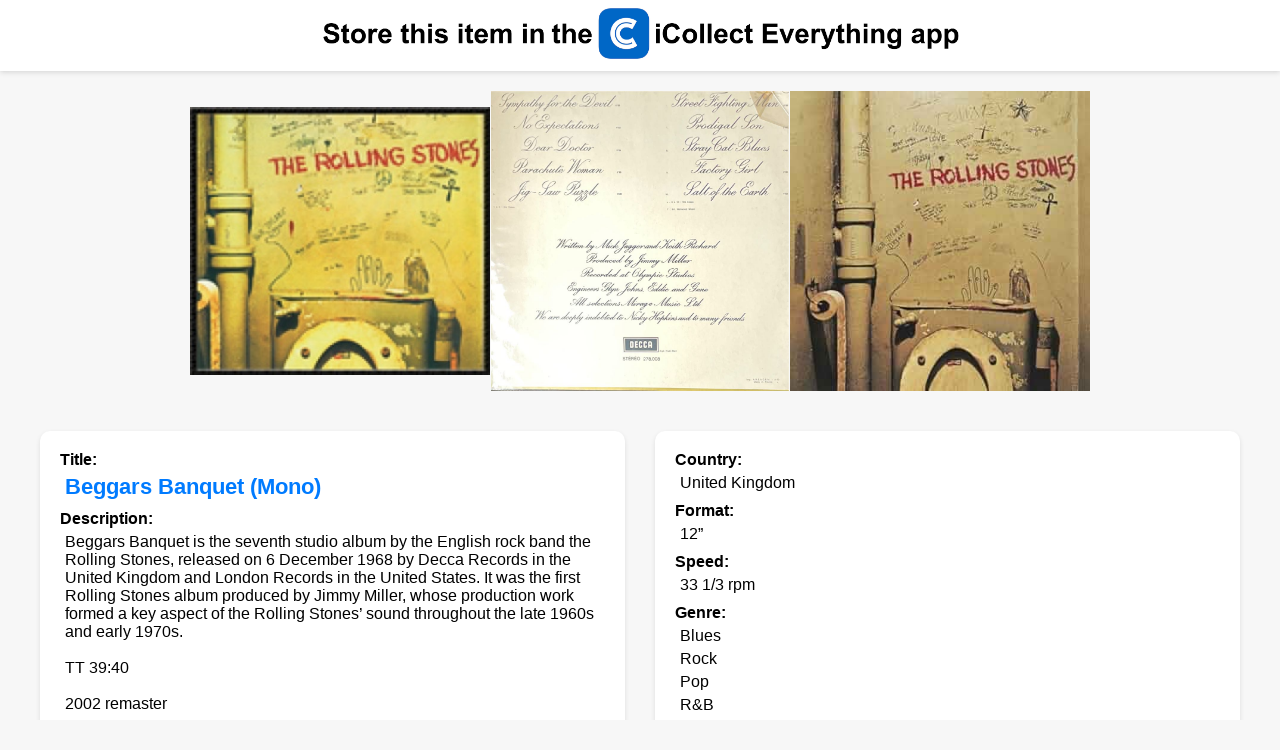

--- FILE ---
content_type: text/html; charset=UTF-8
request_url: https://www.icollecteverything.com/db/item/music/1230152/
body_size: 3711
content:


	<!DOCTYPE html>
	<html>
	<head>
		<title>Beggars Banquet (Mono) - Rolling Stones, The (12” - 40) music collectible [Barcode 042288230120]</title>
		
		<meta name="viewport" content="width=device-width, initial-scale=1.0">
		<meta property="og:title" content="Beggars Banquet (Mono) - Rolling Stones, The (12” - 40) music collectible [Barcode 042288230120]">
		<meta property="og:image" content="https://www.icollecteverything.com/images/music/main/123/1230152_1.jpg">

		<!-- Google tag (gtag.js) -->
		<script async src="https://www.googletagmanager.com/gtag/js?id=G-L1KXZVXCYY"></script>
		<script>
		  window.dataLayer = window.dataLayer || [];
		  function gtag(){dataLayer.push(arguments);}
		  gtag('js', new Date());

		  gtag('config', 'G-L1KXZVXCYY');
		</script>
		
			<style>
			
			html, body {
				height: 100%;
			}

			.main-content {
				flex-grow: 1;
			}


			body {
				font-family: Arial, sans-serif;
				background-color: #f7f7f7;
				margin: 0;
				padding: 0;
				display: flex;
    			flex-direction: column;
			}
			
			.viewing {
				font-size: 18px;
				text-align: center;
				margin-top: 80px; /* Move this text downwards to make space for the top ad */
				margin-bottom: 20px;
				font-weight: bold;
				padding-left: 20px; /* Add padding here and on any other element to get the space around */
				padding-right: 20px;
			}

			.images {
				display: flex;
				flex-wrap: wrap;
				gap: 16px;
				justify-content: center;
				margin: 20px;
			}

			.img-container {
				width: 300px;
				height: 300px;
				display: flex;
				align-items: center;
				justify-content: center;
			}

			.img-container img {
				max-width: 300px;
				max-height: 300px;
			}
			
			.img-container-checkout {
				width: 150px;
				height: 150px;
				display: flex;
				align-items: center;
				justify-content: center;
			}

			.img-container-checkout img {
				max-width: 150px;
				max-height: 150px;
			}

			.item_info {
				max-width: 1200px;
				margin: 0 auto;
				padding: 20px;
				display: grid;
				grid-template-columns: 1fr 1fr;
				gap: 30px;
			}

			@media screen and (max-width: 768px) {
				.item_info {
					grid-template-columns: 1fr;
				}
			}

			.section {
				padding: 20px;
				background-color: #ffffff;
				border-radius: 10px;
				box-shadow: 0px 2px 5px rgba(0, 0, 0, 0.1);
			}
			
			.policy {
				padding-bottom: 5px;
				padding-top: 5px;
				padding-left: 20px;
				font-size: 12px;
			}

			.attribute {
				font-weight: bold;
				display: block;
				margin-bottom: 5px;
			}
			
			.browse {
				display: block;
			}

			.value, .one_value, .important_value {
				display: block;
				margin-left: 5px;
				margin-bottom: 10px;
			}

			.important_value {
				font-weight: bold;
				font-size: 1.4em;
				color: #007BFF;
			}

			.many_values {
				display: flex;
				flex-direction: column;
				margin-bottom: 10px;
			}
		
			.many_values.collapsed {
				max-height: 150px;  /* Adjust this value based on your design needs */
				overflow: hidden;
			}

			.show-more {
				color: #007BFF;
				cursor: pointer;
				display: none;
				font-size: 12px;
				margin-top: 10px;
				text-align: center;
			}

			.one_value {
				margin-right: 10px;
				margin-bottom: 5px;
			}

			/* Styles for buy buttons */
			.button_container {
				max-width: 1200px;
				margin: 0 auto;
				padding: 20px 20px 10px 20px;
			}
		
			.buy-buttons {
				max-width: 1200px;
				margin: 0 auto;  /* <--- This line was changed */
				padding: 20px;
				display: flex;
				justify-content: space-between;
				align-items: center;
				gap: 15px;
				background-color: #ffffff;
				border-radius: 10px;
				box-shadow: 0px 2px 5px rgba(0, 0, 0, 0.1);
			}

			@media screen and (max-width: 768px) {
				.buy-buttons {
					flex-direction: column; /* Stack buttons vertically on smaller screens */
					gap: 10px;
				}
			}

			.buy-btn {
				padding: 10px 15px;
				background-color: #007BFF; /* This is the color you used for the "Show More" link. Change as needed. */
				color: white;
				border: none;
				border-radius: 5px;
				cursor: pointer;
				transition: background-color 0.3s;
			}

			.buy-btn:hover {
				background-color: #0056b3; /* Darken the color on hover */
			}
			
			.banner {
				background-color: white;
				width: 100%;
				padding: 5px 0; 
				display: flex;
				justify-content: center;
				align-items: center;
				box-shadow: 0px -2px 5px rgba(0, 0, 0, 0.1), 0px 2px 5px rgba(0, 0, 0, 0.1);
			}
			
			.banner img {
				max-width: calc(100% - 10px);  /* Subtracting 10px (5px left + 5px right) */
				max-height: 57px;
				width: auto;
				height: auto;
				padding-left: 5px;
				padding-right: 5px;
			}

			.checkout_container {
				max-width: 1200px;
				margin: 0 auto;
				padding: 10px 20px 20px 20px;
			}
			
			.images-checkout {
				max-width: 1200px;
				margin: 0 auto;
				padding: 20px;
				background-color: #ffffff;
				border-radius: 10px;
				box-shadow: 0px 2px 5px rgba(0, 0, 0, 0.1);
			}
			
			.images-checkout .attribute {
				text-align: center;
				margin-bottom: 20px;  /* Add some space between the text and the images */
			}
			
			.images-checkout .browse {
				text-align: center;
				margin-bottom: 20px;  /* Add some space between the text and the images */
			}

			.images-checkout .images {
				justify-content: center;
			}
			
			.error-message {
				text-align: center;
				padding: 20px;
				margin: 20px;
				background-color: #f8d7da;
				color: #721c24;
				border: 1px solid #f5c6cb;
				border-radius: 5px;
			}

		</style>
	
		<script>
			function toggleValues(element) {
				var manyValues = element.previousElementSibling;

				if (manyValues.classList.contains('collapsed')) {
					manyValues.classList.remove('collapsed');
					element.textContent = "Show Less";
				} else {
					manyValues.classList.add('collapsed');
					element.textContent = "Show More";
				}
			}

			// Automatically collapse sections with more than 5 values
			window.onload = function() {
				document.querySelectorAll('.many_values').forEach(function(section) {
					if (section.querySelectorAll('.one_value').length > 5) {
						section.classList.add('collapsed');
						section.nextElementSibling.style.display = 'block';
					}
				});
			};
		</script>
	</head>
	<body>
	<div class="main-content">
	
	<div class="banner"><a href="https://apps.apple.com/app/id559036969"><img src="https://www.icollecteverything.com/mobile/web_images/header_collect.png" height="57" border="0" alt="Store this item in the iCollect Everything app."></a><p></div><div class="images">
				<div class="img-container">
					<img class="mainimages" src="https://www.icollecteverything.com/images/music/main/123/1230152_1.jpg" alt="Beggars Banquet (Mono) - Rolling Stones, The (12” - 40) music collectible [Barcode 042288230120] - Main Image 1">
				</div>
				<div class="img-container">
					<img class="mainimages" src="https://www.icollecteverything.com/images/music/main/123/1230152_2.jpg" alt="Beggars Banquet (Mono) - Rolling Stones, The (12” - 40) music collectible [Barcode 042288230120] - Main Image 2">
				</div>
				<div class="img-container">
					<img class="mainimages" src="https://www.icollecteverything.com/images/music/main/123/1230152_3.jpg" alt="Beggars Banquet (Mono) - Rolling Stones, The (12” - 40) music collectible [Barcode 042288230120] - Main Image 3">
				</div></div><div class="item_info"><div class="section"><div class="attribute">Title:</div><div class="important_value">Beggars Banquet (Mono)</div><div class="attribute">Description:</div><div class="value">Beggars Banquet is the seventh studio album by the English rock band the Rolling Stones, released on 6 December 1968 by Decca Records in the United Kingdom and London Records in the United States. It was the first Rolling Stones album produced by Jimmy Miller, whose production work formed a key aspect of the Rolling Stones’ sound throughout the late 1960s and early 1970s.<br />
<br />
TT 39:40<br />
<br />
2002 remaster</div><div class="attribute">Band or Artist:</div><div class="value">Rolling Stones, The</div><div class="attribute">Release Year:</div><div class="value">1968</div><div class="attribute">Length:</div><div class="value">40</div><div class="attribute">Barcode:</div><div class="value">042288230120</div></div><div class="section"><div class="attribute">Country:</div><div class="value">United Kingdom</div><div class="attribute">Format:</div><div class="value">12”</div><div class="attribute">Speed:</div><div class="value">33 1/3 rpm</div><div class="attribute">Genre:</div><div class="many_values"><div class="one_value">Blues</div><div class="one_value">Rock</div><div class="one_value">Pop</div><div class="one_value">R&amp;B</div><div class="one_value">Classic Rock</div></div><div class="show-more" onclick="toggleValues(this)">Show More</div><div class="attribute">Subgenre:</div><div class="value">Classic Rock</div><div class="attribute">Producer:</div><div class="many_values"><div class="one_value">Jimmy  Miller</div></div><div class="show-more" onclick="toggleValues(this)">Show More</div><div class="attribute">AllMusic Rating:</div><div class="value">5</div><div class="attribute">Record Label:</div><div class="many_values"><div class="one_value">Decca</div></div><div class="show-more" onclick="toggleValues(this)">Show More</div><div class="attribute">Recording Location:</div><div class="value">Olympic Studios, London</div><div class="attribute">Number of Tracks:</div><div class="value">12</div><div class="attribute">Album Type:</div><div class="value">Album</div><div class="attribute">Quality:</div><div class="value">N/A</div><div class="attribute">Number of Discs:</div><div class="value">1</div><div class="attribute">Special Edition:</div><div class="value">Yes</div><div class="attribute">Date Added:</div><div class="value">2018-06-28 16:18:43</div><div class="attribute">Packaging:</div><div class="value">Cardboard Sleeve</div><div class="attribute">Series:</div><div class="value">Rolling Stones In Mono</div></div><div class="section"><div class="attribute">Automatic Estimated Value:</div><div class="value">~15,57 €</div><div class="attribute">Automatic Estimated Date:</div><div class="value">2025-12-11</div><div class="attribute">Date Added:</div><div class="value">2018-06-28 16:18:43</div></div></div>	
			<div class="checkout_container">
				<div class="section images-checkout">
					<div class="attribute">Check out these other items in our database:</div>
					   <div class="images">
							<div class="img-container-checkout">
								<a href="https://www.icollecteverything.com/db/item/music/1299584/">
									<img src="https://www.icollecteverything.com/images/music/main/129/1299584_1.jpg" alt="Image 1299584">
								</a>
							</div>
							<div class="img-container-checkout">
								<a href="https://www.icollecteverything.com/db/item/music/1300487/">
									<img src="https://www.icollecteverything.com/images/music/main/130/1300487_1.jpg" alt="Image 1300487">
								</a>
							</div>
							<div class="img-container-checkout">
								<a href="https://www.icollecteverything.com/db/item/music/1302806/">
									<img src="https://www.icollecteverything.com/images/music/main/130/1302806_1.jpg" alt="Image 1302806">
								</a>
							</div>
							<div class="img-container-checkout">
								<a href="https://www.icollecteverything.com/db/item/music/1302259/">
									<img src="https://www.icollecteverything.com/images/music/main/130/1302259_1.jpg" alt="Image 1302259">
								</a>
							</div></div>
					<div class="browse">
						<a href="https://www.icollecteverything.com/db/categories/">Browse Database</a> | <a href="https://www.icollecteverything.com/db/items/music/0/">Browse Music</a>
					</div>
				</div>
			</div>
			</div>
	
		<div class="policy"><p>
		Copyright © 2026 iCollect Everything, LLC - <a href="https://www.icollecteverything.com/privacy-policy/">Terms of Use / Privacy Policy</a>
		</div>
		
<script src="https://www.anrdoezrs.net/am/101005738/include/joined/generate/onLoad/impressions/page/am.js"></script>
</body>
</html>